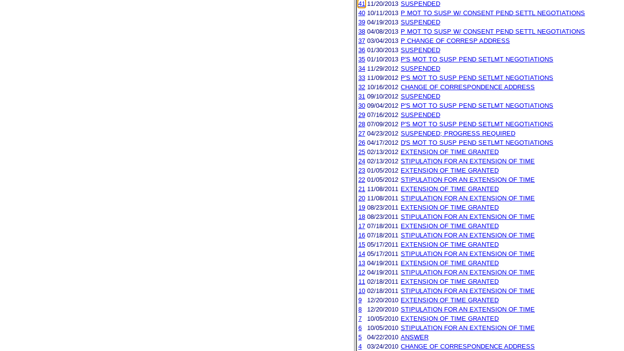

--- FILE ---
content_type: text/html; charset=ISO-8859-1
request_url: https://ttabvue.uspto.gov/ttabvue/v?pno=91194131&pty=OPP&eno=41&mode=frame
body_size: 37979
content:

<!DOCTYPE HTML PUBLIC "-//W3C//DTD HTML 4.01 Transitional//EN" "http://www.w3.org/TR/html4/loose.dtd">
<html lang="en">
<head>
<META http-equiv="Content-Type" content="text/html; charset=UTF-8">
<title>USPTO TTABVUE. Trademark Trial and Appeal Board Inquiry System</title>
<style type="text/css">

        <!--

a.uspto:link {  font-family: Arial, Helvetica, sans-serif ; font-size: 100%; font-weight: bold; color: #003399; text-decoration: none}
a.uspto:visited {  font-family: Arial, Helvetica, sans-serif; font-size: 100%; font-weight: bold; color: #006699; text-decoration: none}
a.uspto:hover {  font-family: Arial, Helvetica, sans-serif; font-size: 100%; font-weight: bold; color: #CC0033; text-decoration: underline}
a.uspto:active {  font-family: Arial, Helvetica, sans-serif; font-size: 100%; font-weight: bold; color: #990033; text-decoration: none}
a.footlinks:link {  font-family: Arial, Helvetica, sans-serif ; font-size: 75%; font-weight: normal; color: #003399; text-decoration: none}
a.footlinks:visited {  font-family: Arial, Helvetica, sans-serif; font-size: 75%; font-weight: normal; color: #006699; text-decoration: none}
a.footlinks:hover {  font-family: Arial, Helvetica, sans-serif; font-size: 75%; font-weight: normal; color: #CC0033; text-decoration: underline}
a.footlinks:active {  font-family: Arial, Helvetica, sans-serif; font-size: 75%; font-weight: normal; color: #990033; text-decoration: none}
a.smalmenu:link {  font-family: Arial, Helvetica, sans-serif ; font-size: 80%; font-weight: bold; color: #003399; text-decoration: none}
a.smalmenu:visited {  font-family: Arial, Helvetica, sans-serif; font-size: 80%; font-weight: bold; color: #006699; text-decoration: none}
a.smalmenu:hover {  font-family: Arial, Helvetica, sans-serif; font-size: 80%; font-weight: bold; color: #CC0033; text-decoration: underline}
a.smalmenu:active {  font-family: Arial, Helvetica, sans-serif; font-size: 80%; font-weight: bold; color: #990033; text-decoration: none}
a.newsheader:link {  font-family: Verdana, Arial, Helvetica, sans-serif; font-size: 80%; font-weight: bold; color: #003399; text-decoration: none}
a.newsheader:visited {  font-family: Verdana, Helvetica, sans-serif; font-size: 80%; font-weight: bold; color: #006699; text-decoration: none}
a.newsheader:hover {  font-family: Verdana, Helvetica, sans-serif; font-size: 80%; font-weight: bold; color: #CC0033; text-decoration: underline}
a.newsheader:active {  font-family: Verdana, Helvetica, sans-serif; font-size: 80%; font-weight: bold; color: #990033; text-decoration: none}
a.text:link {  font-family: Arial, Helvetica, sans-serif; font-size: 80%; font-weight: normal; color: #003399; text-decoration: none}
a.text:visited {  font-family: Arial, Helvetica, sans-serif; font-size: 80%; font-weight: normal; color: #006699; text-decoration: none}
a.text:hover {  font-family: Arial, Helvetica, sans-serif; font-size: 80%; font-weight: normal; color: #CC0033; text-decoration: underline}
a.text:active {  font-family: Arial, Helvetica, sans-serif; font-size: 80%; font-weight: normal; color: #990033; text-decoration: none}
.darkbg {  font-family: Verdana, Helvetica, sans-serif; font-size: 80%; font-weight: bold; color: #FFFFFF; text-decoration: none}
.darkbgsmall {  font-family: Verdana, Helvetica, sans-serif; font-size: 70%; font-weight: bold; color: #FFFFFF; text-decoration: none}
a.darkbg:link {  font-family: Verdana, Helvetica, sans-serif; font-size: 80%; font-weight: bold; color: #FFFFFF; text-decoration: none}
a.darkbg:visited {
        font-family: Verdana, Helvetica, sans-serif;
        font-size: 80%;
        font-weight: bold;
        color: #eeeeee;
        text-decoration: none;
}
a.darkbg:hover {
        font-family: Verdana, Helvetica, sans-serif;
        font-size: 80%;
        font-weight: bold;
        color: #E9DFD3;
        text-decoration: underline;
        background-color: #993300;
}
a.darkbg:active {
        font-family: Verdana, Helvetica, sans-serif;
        font-size: 80%;
        font-weight: bold;
        color: #E9DFD3;
        text-decoration: none;
        background-color: #993300;
}
a.darkbgsmall:link {  font-family: Verdana, Helvetica, sans-serif; font-size: 70%; font-weight: bold; color: #FFFFFF; text-decoration: none}
a.darkbgsmall:visited {
        font-family: Verdana, Helvetica, sans-serif;
        font-size: 70%;
        font-weight: bold;
        color: #eeeeee;
        text-decoration: none;
}
a.darkbgsmall:hover {
        font-family: Verdana, Helvetica, sans-serif;
        font-size: 70%;
        font-weight: bold;
        color: #E9DFD3;
        text-decoration: underline;
        background-color: #993300;
}
a.darkbgsmall:active {
        font-family: Verdana, Helvetica, sans-serif;
        font-size: 70%;
        font-weight: bold;
        color: #E9DFD3;
        text-decoration: none;
        background-color: #993300;
}
a.tinyblu:link {  font-family: Arial, Helvetica, sans-serif; font-size: 75%; font-weight: normal; color: #330066; text-decoration: none}
a.tinyblu:visited {  font-family: Arial, Helvetica, sans-serif; font-size: 75%; font-weight: normal; color: #330066; text-decoration: none}
a.tinyblu:hover {  font-family: Arial, Helvetica, sans-serif; font-size: 75%; font-weight: normal; color: #993333; text-decoration: underline}
a.tinyblu:active {  font-family: Arial, Helvetica, sans-serif; font-size: 75%; font-weight: normal; color: #330066; text-decoration: none}
.tinyblu {  font-family: Arial, Helvetica, sans-serif; font-size: 75%; font-weight: normal; color: #000033; text-decoration: none}
.caption {
        font-family: Verdana, Arial, Helvetica, sans-serif;
        font-size: 100%;
        color: #666666;
        text-decoration: none;
        font-weight: bold
}
.darkbg {
        font-family: Arial, Helvetica, sans-serif;
        font-size: 100%;
        font-weight: bold;
        color: #FFFFFF;
        text-decoration: none;
}
.bigbutton { font-family: Arial, Helvetica, sans-serif;
        font-size: 130%;
        font-weight: bold;
        color: #054169;
        text-decoration: none;
}
.tinytext {
        font-family: Verdana, Helvetica, sans-serif;
        font-size: 75%;
        font-weight: normal;
        color: #336699;
        text-decoration: none;
}
.littlebutton {
        font-family: Arial, Helvetica, sans-serif;
        font-size: 80%;
        color: #53698A;
        text-decoration: none;
        font-weight: bold;
}
.bigbuttonsub {
        font-family: Arial, Helvetica, sans-serif;
        font-size: 50%;
        color: #53698A;
        text-decoration: none;
        font-weight: lighter;
}
.newstext {
        font-family: Verdana, Arial, Helvetica, sans-serif;
        font-size: 70%;
        color: #000000;
        text-decoration: none;
}
.newsdate {
        font-family: Arial, Helvetica, sans-serif;
        font-size: 60%;
        color: #888888;
        text-decoration: none;
}       
.text {
        font-family: Arial, Helvetica, sans-serif;
        font-size: 80%;
        color: #000033;
        text-decoration: none;
        font-weight: lighter;
}
.text2 {
        font-family: Arial, Helvetica, sans-serif;
        font-size: 100%;
        color: #993333;
        text-decoration: none;
        font-weight: lighter;
        }
.vertbar {
        font-family: Verdana, Helvetica, Arial, sans-serif;
        font-size: 100%;
        color: #993333;
        text-decoration: none;
        font-weight: bold;
}
.vertbarsmall {
        font-family: Verdana, Arial, Helvetica, sans-serif;
        font-size: 80%;
        font-weight: bold;
        text-decoration: none;
        color: #993333;
}
.sectionhead {
        font-family: Verdana, Arial, Helvetica, sans-serif;
        font-size: 70%;
        font-weight: bold;
        color: #598AAA;
        }
a.sectionhead:link {
        font-family: Verdana, Arial, Helvetica, sans-serif;
        font-size: 70%;
        font-weight: bold;
        color: #598AAA;
        text-decoration: none
}
a.sectionhead:visited {
        font-family: Verdana, Arial, Helvetica, sans-serif;
        font-size: 70%;
        font-weight: bold;
        color: #598AAA;
        text-decoration: none
}
a.sectionhead:active {
        font-family: Verdana, Arial, Helvetica, sans-serif;
        font-size: 70%;
        font-weight: bold;
        color: #598AAA;
        text-decoration: none
}
a.sectionhead:hover {
        font-family: Verdana, Arial, Helvetica, sans-serif;
        font-size: 70%;
        font-weight: bold;
        color: #9BB9CC;
        text-decoration: underline
}

body {
        font-family: Arial, Helvetica, sans-serif;
        font-weight: normal;
        /*font-size: 70%;*/
}

h1.uspto {
        font-family: Arial, Helvetica, sans-serif;
        font-size: 120%;
        font-weight: bold
}

h2.uspto {
        font-family: Arial, Helvetica, sans-serif;
        font-size: 110%;
        font-weight: bold
}

h3.uspto {
        font-family: Arial, Helvetica, sans-serif;
        font-size: 100%;
        font-weight: bold
}

h4.uspto {
        font-family: Arial, Helvetica, sans-serif;
        font-size: 90%;
        font-weight: bold
}

.legal {
        font-family: "Times New Roman",serif;
        font-weight: normal;
        font-style: italic;
}

th.uspto {
        font-family: Arial, Helvetica, sans-serif;
        font-size: 80%;
        font-weight: bold
}

td.uspto {
        font-family: Arial, Helvetica, sans-serif;
        font-size: 80%;
        font-weight: normal
}       
        
.contentbody{
        font-family: Arial, Helvetica, sans-serif;
        font-size:100%;
        font-weight: normal
}
.smalltext {
        font-family: Arial, Helvetica, sans-serif;
        font-size: 80%;
}
        -->
          </style>
<meta content="text/css" http-equiv="Content-Style-Type">
        <style type="text/css">
        <!--
.t1      { font-family:Verdana, Arial, Helvetica,sans-serif; font-size:18px; font-weight:bold;   font-style:normal; color:#000080; background:#FFFFFF; text-align: center;}
.t11     { font-family:Verdana, Arial, Helvetica,sans-serif; font-size:14px;  font-weight:bold;   font-style:normal; color:#000080; background:#FFFFFF;}
.rnOrig  { font-family:Verdana, Arial, Helvetica,sans-serif; font-size:14px; font-weight:bold;   font-style:italic; color:#FF0000; text-decoration: underline; }
.rn      { font-family:Verdana, Arial, Helvetica,sans-serif; font-size:14px; font-weight:bold; font-style:italic; color:#FF0000; background:#FFFFFF; text-decoration: underline; }
.t2      { font-family:Verdana, Arial, Helvetica,sans-serif; font-size:13px;  font-weight:bold;   font-style:normal; color:#000080; background:#FFFFFF;}
.t2b     { font-family:Verdana, Arial, Helvetica,sans-serif; font-size:13px;  font-weight:bold;   font-style:normal; color:#000080; background:#CCFFFF; }
.red     { color:#FF0000; }
.t3      { font-family:Verdana, Arial, Helvetica,sans-serif; font-size:13px;  font-weight:bold;   font-style:normal; color:#000080; background:#FFFFFF; }
.t3.nowrap { white-space:nowrap; }
.t3nblack     { font-family:Verdana, Arial, Helvetica,sans-serif; font-size:13px; font-style:normal; color:#000000; background:#FFFFFF;}
.t4      { font-family:"MS Sans Serif",Helvetica,sans-serif;font-size:10px;   font-weight:normal; font-style:normal; color:#000080; background:#FFFFFF;}
.t5      { font-family:"Small Fonts",Helvetica,sans-serif;font-size:9px;   font-weight:normal; font-style:normal; color:#000080; background:#FFFFFF;}
.p1      { font-family: Verdana, Arial, Helvetica,sans-serif; font-size:13px; font-weight:normal; font-style:normal; color:#000080; background:#FFFFFF;}
td       { vertical-align: top; }
td.vmiddle {vertical-align: middle; }
.hidden { display:none;}

   body
   {
     background-color:#ffffff;
   }
  /* normal text */
  .plaintext
  {

  }

  /* page title */
  .title
  {
    font-family: "Times New Roman", Times, serif;
    font-size:18px;
    font-weight:bold;
    text-align: center;
    margin: 12px 12px 12px 12px;
    color:#000080;
  }

  /* page title */
  .title2
  {
    font-family: "Times New Roman", Times, serif;
    font-size:16px;
    font-weight:bold;
    text-align: center;
    margin: 12px 12px 12px 12px;
    color:#000080;
  }

  /* page subtitle with error text */
  .errorhdr
  {
    font-family: "Times New Roman", Times, serif;
    font-size:18px;
    font-weight:bold;
    color:#800000;
  }

  /* form number on top ofg the screen */
  .ombformnumber
  {
    font-family:"Small Fonts",Helvetica,sans-serif;
    font-size:9px;
    color:#999999;
  }
  /* topmost part of a page - system name */
  .titletopnote
  {
    font-family:"MS Sans Serif", Helvetica,sans-serif;
    font-size:9px;
    text-align: right;
    color:#000080;
  }

  /* text in navigation bar */
  .navbar
  {
    font-family:"MS Sans Serif", Helvetica,sans-serif;
    font-size:10px;
    color:#000080;
  }

  /* what to do on a page */
  .guideline
  {
    font-family:"MS Sans Serif", Helvetica,sans-serif;
    font-size:14px;
    font-weight:bold;
    color:#000000;
  }

  /* details describing guideline */
  .guideline2
  {
    font-family:"MS Sans Serif", Helvetica,sans-serif;
    font-size:14px;
    font-weight:normal;
    color:#000000;
  }

  /* details describing guideline */
  .guideline2b
  {
    font-family:"MS Sans Serif", Helvetica,sans-serif;
    font-size:14px;
    font-weight:bold;
    color:#000000;
  }

  /* details emphasizing guideline */
  .guideline3
  {
    font-family:"MS Sans Serif", Helvetica,sans-serif;
    font-size:14px;
    font-weight:normal;
    color:#800000;
  }

  /* name of a field */
  .formtext1
  {
    font-family:"MS Sans Serif", Helvetica,sans-serif;
    background:#F8F8F8;
    /*padding: 1px 8px 1px 8px ;*/
    font-size:12px;
    font-weight:bold;
  }

  /* value of a field */
  .formtext2
  {
    font-family:"MS Sans Serif", Helvetica,sans-serif;
    background:#F8F8F8;
    /*padding: 1px 4px 1px 4px ;*/
    font-size:12px;
  }

   /* red star on required field */
  .redstar
  {
    color:red;
    font-weight:bold;
  }
  /* hint in a form field */
  .formhint
  {
    font-family:"MS Sans Serif", Helvetica,sans-serif;
    font-size:70%;
    font-weight:normal;
    font-style:normal;
    color:#000080;
    background:#F8F8F8;
  }

  .formhintnobg
  {
    font-family:"MS Sans Serif", Helvetica,sans-serif;
    font-size:11px;
    font-weight:normal;
    font-style:normal;
    color:#000080;
  }

  /* Initial question */
  .iq1
  {
    font-family:"MS Sans Serif", Helvetica,sans-serif;
    font-size:12px;
    font-weight:bold;
    font-style:normal;
    margin: 12px 12px 12px 12px;
    padding: 4px 4px 4px 4px;
    background:#EEEEEE;
    /*WWbackground:#99CCCC;*/
  }

  /* possible choices for an answer */
  .c1
  {
    font-family:"MS Sans Serif", Helvetica,sans-serif;
    font-size:12px;
    font-weight:normal;
    font-style:normal;
    margin: 12px 12px 12px 24px;
    background:#FFFFFF;
  }

  /* three of below are used for framed notes */
  .note
  {
    font-family:"MS Sans Serif", Helvetica,sans-serif;
    font-size:11px;
    font-weight:normal;
    font-style:normal;
    margin: 12px 3px 12px 3px;
    padding: 4px 4px 4px 12px;
    border-style: solid;
    border-width: 1px;
    border-color: #000080;
    color:#000080;
    background:#EEEEEE;
    /* padding: 1px 4px 1px 4px ;*/
  }

  .notehdr
  {
    font-family:"MS Sans Serif", Helvetica,sans-serif;
    font-size:11px;
    font-weight:normal;
    color:#000080;
    background:#EEEEEE;
  }

  .notebody
  {
    font-family:"MS Sans Serif", Helvetica,sans-serif;
    font-size:11px;
    font-weight:normal;
    padding: 4px 4px 4px 4px ;
    color:#000080;
    background:#EEEEEE;
  }

  /* outermost table */
  .outermost
  {
    border-color: #333333;
    background:#CCCCCC;
  }

  .outermostx
  {
    border-width: 1px;
    /*border-color: #555555;*/
    border-color: #333333;
    background:#CCCCCC;
    margin: 12px 0px 12px 0px;
  }

  /* frame to show request text */
  .reqframe
  {
    border-width: 2px;
    border-color: #555555;
    background:#EEEEEE;
    margin: 12px 0px 12px 0px;
  }

  /*
  .button
  {
    font-family:Verdana, Arial, Helvetica,sans-serif;
    font-size:8pt;
  }
  */
-->
        </style>
<script type="text/javascript">
  <!--
var NS4 = (document.layers);
//var IE4 = (document.all);

function eventOnLoad()
{
  if (NS4)
    document.captureEvents(Event.KEYPRESS);
  document.onkeypress = autoFocusOnFirstTextInput;
}

function autoFocusOnFirstTextInput(e)
{
  var whichASC = (NS4) ? e.which : event.keyCode;
  whichTarget = (NS4) ? e.target.name : event.srcElement.name;
  //whichValue = (NS4) ? e.target.value : event.srcElement.value;
  //whichType = (NS4) ? e.target.type : event.srcElement.type;
  if(whichASC<48 || whichASC >57)
    return;

  var firstForm=document.forms[0];
  if(firstForm==null)
    return;
  var el=firstForm.elements;
  var i;
  for(i=0;i<el.length;i++)
  {
    if(el[i].type=="text")
    {
      if(NS4 && whichTarget!=el[i].name && el[i].value.length==0)
        el[i].value=String.fromCharCode(whichASC);
      el[i].focus();
      return;
    }
  }
}

function showHelp(name)
{
  var helpWindow=window.open("help.html#"+name, "helpwindow",
   "width=500, height=300,status=no,resizable=yes,toolbar=yes,menubar=no,scrollbars=yes");
  helpWindow.focus();
  return false;
}
// -->
</script>
<noscript></noscript>
</head>
<body bgcolor="#FFFFFF" marginheight="0" marginwidth="0" topmargin="0" leftmargin="0">
<form target="_top" method="get" action="v">
<table cellspacing="0" cellpadding="0" border="0" width="100%">
<tr>
<td align="left"><a target="_top" href="v"><img alt="TTABVUE Home" src="images/ttabvue-small.gif" border="0"></a></td><td align="right"><span class="t3"><label for="qs">Search: </label></span><input value="" id="qs" name="qs" size="30" maxlength="100" type="text"></td>
</tr>
</table>
</form>
<h2 class="t1">Opposition</h2>
<table summary="layout" border="0" width="100%">
<tbody>
<tr>
<th align="right" class="t3">Number:</th><td class="p1">91194131</td><th align="right" class="t3">Filing Date:</th><td class="p1">03/15/2010</td>
</tr>
<tr>
<th align="right" class="t3">Status:</th><td class="p1">Terminated</td><th align="right" class="t3">Status Date:</th><td class="p1">12/17/2014</td>
</tr>
<tr>
<th align="right" class="t3">General Contact Number:</th><td class="p1">571-272-8500</td>
</tr>
<tr>
<th align="right" class="t3">Interlocutory Attorney:</th><td colspan="3" class="p1"><a href="https://portal.uspto.gov/EmployeeSearch/uspto_EmployeeSearch_Result.action?employeeForm.name=COGGINS" target="_blank">ROBERT COGGINS</a></td>
</tr>
<tr>
<th align="right" class="t3">Paralegal Name:</th><td colspan="3" class="p1"><a href="https://portal.uspto.gov/EmployeeSearch/uspto_EmployeeSearch_Result.action?employeeForm.name=VON" target="_blank">VICTORIA VISTAUXX VON</a></td>
</tr>
<tr>
<th align="right" class="t3">Defendant Serial/Reg. No. also in terminated case(s):</th><td colspan="3" class="p1"><a href="v?pno=91193393" target="_blank">91193393</a>; <a href="v?pno=91193395" target="_blank">91193395</a>; <a href="v?pno=91193463" target="_blank">91193463</a>; <a href="v?pno=91193470" target="_blank">91193470</a></td>
</tr>
</tbody>
</table>
<table summary="layout" border="0" width="100%">
<tbody>
<tr>
<td class="t2b" align="left" colspan="10">Defendant</td>
</tr>
<tr>
<th class="t3" width="25%" align="right">Name:</th><td class="p1" colspan="5"><a href="v?pnam=Hudson%20Clothing,%20LLC%20%20" target="_top">Hudson Clothing, LLC  </a></td>
</tr>
<tr>
<th class="t3" valign="top" align="right">Correspondence:</th><td class="p1" colspan="3"><a href="v?corr=JOHN%20J%20DABNEY" target="_top">JOHN J DABNEY</a><br>MCDERMOTT WILL &amp; EMERY LLP<br>500 N CAPITOL ST NW <br>WASHINGTON, DC 20001<br>UNITED STATES<br>dciplit@mwe.com, jdabney@mwe.com, OCIPDocketing@mwe.com, mhallerman@mwe.com<br> Phone: 202-756-8343</td>
</tr>
<tr>
<td>&nbsp;</td>
</tr>
<tr>
<th style="background:#eefdff;text-align:left;" colspan="10" class="t3"><span style="margin-left:45px;">Applications/registrations</span></th>
</tr>
<tr>
<td>&nbsp;</td>
</tr>
<tr>
<th class="t3" align="right">Serial #:</th><td class="p1 vmiddle"><a target="_blank" href="https://tsdr.uspto.gov/#caseNumber=77732069&amp;caseType=SERIAL_NO&amp;searchType=statusSearch">77732069</a></td><td class="p1 vmiddle"><a target="_blank" href="https://tsdr.uspto.gov/#caseNumber=77732069&amp;caseType=SERIAL_NO&amp;searchType=documentSearch">Application File</a></td><td class="p1 vmiddle"><a href="https://assignmentcenter.uspto.gov/search/trademark?serialNumber=77732069" target="_blank">Assignment</a></td><th class="t3" align="right"> </th><td class="p1"> </td>
</tr>
<tr>
<th class="t3" align="right">Application Status: </th><td colspan="3" class="p1">ABANDONED - AFTER INTER-PARTES DECISION</td>
</tr>
<tr>
<td>&nbsp;</td>
</tr>
<tr>
<td width="25%" style="background:#b7e5e5;" align="left" colspan="10"></td>
</tr>
<tr>
<th class="t3" align="right">Serial #:</th><td class="p1 vmiddle"><a target="_blank" href="https://tsdr.uspto.gov/#caseNumber=77732083&amp;caseType=SERIAL_NO&amp;searchType=statusSearch">77732083</a></td><td class="p1 vmiddle"><a target="_blank" href="https://tsdr.uspto.gov/#caseNumber=77732083&amp;caseType=SERIAL_NO&amp;searchType=documentSearch">Application File</a></td><td class="p1 vmiddle"><a href="https://assignmentcenter.uspto.gov/search/trademark?serialNumber=77732083" target="_blank">Assignment</a></td><th class="t3" align="right"> </th><td class="p1"> </td>
</tr>
<tr>
<th class="t3" align="right">Application Status: </th><td colspan="3" class="p1">ABANDONED - AFTER INTER-PARTES DECISION</td>
</tr>
</tbody>
</table>
<table summary="layout" border="0" width="100%">
<tbody>
<tr>
<td class="t2b" align="left" colspan="10">Plaintiff</td>
</tr>
<tr>
<th class="t3" width="25%" align="right">Name:</th><td class="p1" colspan="5"><a href="v?pnam=Wrangler%20Apparel%20Corp.%20%20" target="_top">Wrangler Apparel Corp.  </a></td>
</tr>
<tr>
<th class="t3" valign="top" align="right">Correspondence:</th><td class="p1" colspan="3"><a href="v?corr=PAUL%20J%20KENNEDY" target="_top">PAUL J KENNEDY</a><br>PEPPER HAMILTON LLP<br>3000 TWO LOGAN SQ, EIGHTEENTH AND ARCH ST <br>PHILADELPHIA, PA 19103-2799<br>UNITED STATES<br>kennedypp@pepperlaw.com, catalant@pepperlaw.com<br> Phone: 215-981-4194</td>
</tr>
<tr>
<td>&nbsp;</td>
</tr>
<tr>
<th style="background:#eefdff;text-align:left;" colspan="10" class="t3"><span style="margin-left:45px;">Pleaded applications and registrations</span></th>
</tr>
<tr>
<td>&nbsp;</td>
</tr>
<tr>
<th class="t3" align="right">Serial #:</th><td class="p1 vmiddle"><a target="_blank" href="https://tsdr.uspto.gov/#caseNumber=75299555&amp;caseType=SERIAL_NO&amp;searchType=statusSearch">75299555</a></td><td class="p1 vmiddle"><a target="_blank" href="https://tsdr.uspto.gov/#caseNumber=75299555&amp;caseType=SERIAL_NO&amp;searchType=documentSearch">Application File</a></td><td class="p1 vmiddle"><a href="https://assignmentcenter.uspto.gov/search/trademark?serialNumber=75299555" target="_blank">Assignment</a></td><th style="width:120px" class="t3 nowrap" align="right">Registration #:</th><td class="p1 vmiddle"><a target="_blank" href="https://tsdr.uspto.gov/#caseNumber=2361033&amp;caseType=US_REGISTRATION_NO&amp;searchType=statusSearch">2361033</a></td>
</tr>
<tr>
<th class="t3" align="right">Application Status: </th><td colspan="3" class="p1">REGISTERED AND RENEWED</td>
</tr>
</tbody>
</table>
<table border="0" width="100%">
<thead>
<tr>
<th align="left" class="t2b" colspan="5">Prosecution History</th>
</tr>
<tr>
<th align="left" class="t3">#</th><th align="left" class="t3">Date</th><th align="left" class="t3">History Text</th><th align="left" class="t3">Due Date
                       </th>
</tr>
</thead>
<tbody>
<tr>
<td class="p1">48</td><td class="p1">12/17/2014</td><td class="p1">TERMINATED</td><td class="p1"></td>
</tr>
<tr>
<td class="p1"><a id="eno_47" target="_top" href="v?pno=91194131&amp;pty=OPP&amp;eno=47">47</a></td><td class="p1">12/17/2014</td><td class="p1"><a id="eno_47" target="_top" href="v?pno=91194131&amp;pty=OPP&amp;eno=47">BD DECISION: DISMISSED W/O PREJ</a></td><td class="p1"></td>
</tr>
<tr>
<td class="p1"><a id="eno_46" target="_top" href="v?pno=91194131&amp;pty=OPP&amp;eno=46">46</a></td><td class="p1">10/31/2014</td><td class="p1"><a id="eno_46" target="_top" href="v?pno=91194131&amp;pty=OPP&amp;eno=46">W/DRAW OF OPPOSITION</a></td><td class="p1"></td>
</tr>
<tr>
<td class="p1"><a id="eno_45" target="_top" href="v?pno=91194131&amp;pty=OPP&amp;eno=45">45</a></td><td class="p1">09/12/2014</td><td class="p1"><a id="eno_45" target="_top" href="v?pno=91194131&amp;pty=OPP&amp;eno=45">SUSPENDED</a></td><td class="p1"></td>
</tr>
<tr>
<td class="p1"><a id="eno_44" target="_top" href="v?pno=91194131&amp;pty=OPP&amp;eno=44">44</a></td><td class="p1">08/25/2014</td><td class="p1"><a id="eno_44" target="_top" href="v?pno=91194131&amp;pty=OPP&amp;eno=44">P MOT TO SUSP W/ CONSENT PEND SETTL NEGOTIATIONS</a></td><td class="p1"></td>
</tr>
<tr>
<td class="p1"><a id="eno_43" target="_top" href="v?pno=91194131&amp;pty=OPP&amp;eno=43">43</a></td><td class="p1">05/07/2014</td><td class="p1"><a id="eno_43" target="_top" href="v?pno=91194131&amp;pty=OPP&amp;eno=43">SUSPENDED</a></td><td class="p1"></td>
</tr>
<tr>
<td class="p1"><a id="eno_42" target="_top" href="v?pno=91194131&amp;pty=OPP&amp;eno=42">42</a></td><td class="p1">04/08/2014</td><td class="p1"><a id="eno_42" target="_top" href="v?pno=91194131&amp;pty=OPP&amp;eno=42">P MOT TO SUSP W/ CONSENT PEND SETTL NEGOTIATIONS</a></td><td class="p1"></td>
</tr>
<tr>
<td class="p1"><a id="eno_41" target="_top" href="v?pno=91194131&amp;pty=OPP&amp;eno=41">41</a></td><td class="p1">11/20/2013</td><td class="p1"><a id="eno_41" target="_top" href="v?pno=91194131&amp;pty=OPP&amp;eno=41">SUSPENDED</a></td><td class="p1"></td>
</tr>
<tr>
<td class="p1"><a id="eno_40" target="_top" href="v?pno=91194131&amp;pty=OPP&amp;eno=40">40</a></td><td class="p1">10/11/2013</td><td class="p1"><a id="eno_40" target="_top" href="v?pno=91194131&amp;pty=OPP&amp;eno=40">P MOT TO SUSP W/ CONSENT PEND SETTL NEGOTIATIONS</a></td><td class="p1"></td>
</tr>
<tr>
<td class="p1"><a id="eno_39" target="_top" href="v?pno=91194131&amp;pty=OPP&amp;eno=39">39</a></td><td class="p1">04/19/2013</td><td class="p1"><a id="eno_39" target="_top" href="v?pno=91194131&amp;pty=OPP&amp;eno=39">SUSPENDED</a></td><td class="p1"></td>
</tr>
<tr>
<td class="p1"><a id="eno_38" target="_top" href="v?pno=91194131&amp;pty=OPP&amp;eno=38">38</a></td><td class="p1">04/08/2013</td><td class="p1"><a id="eno_38" target="_top" href="v?pno=91194131&amp;pty=OPP&amp;eno=38">P MOT TO SUSP W/ CONSENT PEND SETTL NEGOTIATIONS</a></td><td class="p1"></td>
</tr>
<tr>
<td class="p1"><a id="eno_37" target="_top" href="v?pno=91194131&amp;pty=OPP&amp;eno=37">37</a></td><td class="p1">03/04/2013</td><td class="p1"><a id="eno_37" target="_top" href="v?pno=91194131&amp;pty=OPP&amp;eno=37">P CHANGE OF CORRESP ADDRESS</a></td><td class="p1"></td>
</tr>
<tr>
<td class="p1"><a id="eno_36" target="_top" href="v?pno=91194131&amp;pty=OPP&amp;eno=36">36</a></td><td class="p1">01/30/2013</td><td class="p1"><a id="eno_36" target="_top" href="v?pno=91194131&amp;pty=OPP&amp;eno=36">SUSPENDED</a></td><td class="p1"></td>
</tr>
<tr>
<td class="p1"><a id="eno_35" target="_top" href="v?pno=91194131&amp;pty=OPP&amp;eno=35">35</a></td><td class="p1">01/10/2013</td><td class="p1"><a id="eno_35" target="_top" href="v?pno=91194131&amp;pty=OPP&amp;eno=35">P'S MOT TO SUSP PEND SETLMT NEGOTIATIONS</a></td><td class="p1"></td>
</tr>
<tr>
<td class="p1"><a id="eno_34" target="_top" href="v?pno=91194131&amp;pty=OPP&amp;eno=34">34</a></td><td class="p1">11/29/2012</td><td class="p1"><a id="eno_34" target="_top" href="v?pno=91194131&amp;pty=OPP&amp;eno=34">SUSPENDED</a></td><td class="p1"></td>
</tr>
<tr>
<td class="p1"><a id="eno_33" target="_top" href="v?pno=91194131&amp;pty=OPP&amp;eno=33">33</a></td><td class="p1">11/09/2012</td><td class="p1"><a id="eno_33" target="_top" href="v?pno=91194131&amp;pty=OPP&amp;eno=33">P'S MOT TO SUSP PEND SETLMT NEGOTIATIONS</a></td><td class="p1"></td>
</tr>
<tr>
<td class="p1"><a id="eno_32" target="_top" href="v?pno=91194131&amp;pty=OPP&amp;eno=32">32</a></td><td class="p1">10/16/2012</td><td class="p1"><a id="eno_32" target="_top" href="v?pno=91194131&amp;pty=OPP&amp;eno=32">CHANGE OF CORRESPONDENCE ADDRESS</a></td><td class="p1"></td>
</tr>
<tr>
<td class="p1"><a id="eno_31" target="_top" href="v?pno=91194131&amp;pty=OPP&amp;eno=31">31</a></td><td class="p1">09/10/2012</td><td class="p1"><a id="eno_31" target="_top" href="v?pno=91194131&amp;pty=OPP&amp;eno=31">SUSPENDED</a></td><td class="p1"></td>
</tr>
<tr>
<td class="p1"><a id="eno_30" target="_top" href="v?pno=91194131&amp;pty=OPP&amp;eno=30">30</a></td><td class="p1">09/04/2012</td><td class="p1"><a id="eno_30" target="_top" href="v?pno=91194131&amp;pty=OPP&amp;eno=30">P'S MOT TO SUSP PEND SETLMT NEGOTIATIONS</a></td><td class="p1"></td>
</tr>
<tr>
<td class="p1"><a id="eno_29" target="_top" href="v?pno=91194131&amp;pty=OPP&amp;eno=29">29</a></td><td class="p1">07/16/2012</td><td class="p1"><a id="eno_29" target="_top" href="v?pno=91194131&amp;pty=OPP&amp;eno=29">SUSPENDED</a></td><td class="p1"></td>
</tr>
<tr>
<td class="p1"><a id="eno_28" target="_top" href="v?pno=91194131&amp;pty=OPP&amp;eno=28">28</a></td><td class="p1">07/09/2012</td><td class="p1"><a id="eno_28" target="_top" href="v?pno=91194131&amp;pty=OPP&amp;eno=28">P'S MOT TO SUSP PEND SETLMT NEGOTIATIONS</a></td><td class="p1"></td>
</tr>
<tr>
<td class="p1"><a id="eno_27" target="_top" href="v?pno=91194131&amp;pty=OPP&amp;eno=27">27</a></td><td class="p1">04/23/2012</td><td class="p1"><a id="eno_27" target="_top" href="v?pno=91194131&amp;pty=OPP&amp;eno=27">SUSPENDED; PROGRESS REQUIRED</a></td><td class="p1"></td>
</tr>
<tr>
<td class="p1"><a id="eno_26" target="_top" href="v?pno=91194131&amp;pty=OPP&amp;eno=26">26</a></td><td class="p1">04/17/2012</td><td class="p1"><a id="eno_26" target="_top" href="v?pno=91194131&amp;pty=OPP&amp;eno=26">D'S MOT TO SUSP PEND SETLMT NEGOTIATIONS</a></td><td class="p1"></td>
</tr>
<tr>
<td class="p1"><a id="eno_25" target="_top" href="v?pno=91194131&amp;pty=OPP&amp;eno=25">25</a></td><td class="p1">02/13/2012</td><td class="p1"><a id="eno_25" target="_top" href="v?pno=91194131&amp;pty=OPP&amp;eno=25">EXTENSION OF TIME GRANTED</a></td><td class="p1"></td>
</tr>
<tr>
<td class="p1"><a id="eno_24" target="_top" href="v?pno=91194131&amp;pty=OPP&amp;eno=24">24</a></td><td class="p1">02/13/2012</td><td class="p1"><a id="eno_24" target="_top" href="v?pno=91194131&amp;pty=OPP&amp;eno=24">STIPULATION FOR AN EXTENSION OF TIME</a></td><td class="p1"></td>
</tr>
<tr>
<td class="p1"><a id="eno_23" target="_top" href="v?pno=91194131&amp;pty=OPP&amp;eno=23">23</a></td><td class="p1">01/05/2012</td><td class="p1"><a id="eno_23" target="_top" href="v?pno=91194131&amp;pty=OPP&amp;eno=23">EXTENSION OF TIME GRANTED</a></td><td class="p1"></td>
</tr>
<tr>
<td class="p1"><a id="eno_22" target="_top" href="v?pno=91194131&amp;pty=OPP&amp;eno=22">22</a></td><td class="p1">01/05/2012</td><td class="p1"><a id="eno_22" target="_top" href="v?pno=91194131&amp;pty=OPP&amp;eno=22">STIPULATION FOR AN EXTENSION OF TIME</a></td><td class="p1"></td>
</tr>
<tr>
<td class="p1"><a id="eno_21" target="_top" href="v?pno=91194131&amp;pty=OPP&amp;eno=21">21</a></td><td class="p1">11/08/2011</td><td class="p1"><a id="eno_21" target="_top" href="v?pno=91194131&amp;pty=OPP&amp;eno=21">EXTENSION OF TIME GRANTED</a></td><td class="p1"></td>
</tr>
<tr>
<td class="p1"><a id="eno_20" target="_top" href="v?pno=91194131&amp;pty=OPP&amp;eno=20">20</a></td><td class="p1">11/08/2011</td><td class="p1"><a id="eno_20" target="_top" href="v?pno=91194131&amp;pty=OPP&amp;eno=20">STIPULATION FOR AN EXTENSION OF TIME</a></td><td class="p1"></td>
</tr>
<tr>
<td class="p1"><a id="eno_19" target="_top" href="v?pno=91194131&amp;pty=OPP&amp;eno=19">19</a></td><td class="p1">08/23/2011</td><td class="p1"><a id="eno_19" target="_top" href="v?pno=91194131&amp;pty=OPP&amp;eno=19">EXTENSION OF TIME GRANTED</a></td><td class="p1"></td>
</tr>
<tr>
<td class="p1"><a id="eno_18" target="_top" href="v?pno=91194131&amp;pty=OPP&amp;eno=18">18</a></td><td class="p1">08/23/2011</td><td class="p1"><a id="eno_18" target="_top" href="v?pno=91194131&amp;pty=OPP&amp;eno=18">STIPULATION FOR AN EXTENSION OF TIME</a></td><td class="p1"></td>
</tr>
<tr>
<td class="p1"><a id="eno_17" target="_top" href="v?pno=91194131&amp;pty=OPP&amp;eno=17">17</a></td><td class="p1">07/18/2011</td><td class="p1"><a id="eno_17" target="_top" href="v?pno=91194131&amp;pty=OPP&amp;eno=17">EXTENSION OF TIME GRANTED</a></td><td class="p1"></td>
</tr>
<tr>
<td class="p1"><a id="eno_16" target="_top" href="v?pno=91194131&amp;pty=OPP&amp;eno=16">16</a></td><td class="p1">07/18/2011</td><td class="p1"><a id="eno_16" target="_top" href="v?pno=91194131&amp;pty=OPP&amp;eno=16">STIPULATION FOR AN EXTENSION OF TIME</a></td><td class="p1"></td>
</tr>
<tr>
<td class="p1"><a id="eno_15" target="_top" href="v?pno=91194131&amp;pty=OPP&amp;eno=15">15</a></td><td class="p1">05/17/2011</td><td class="p1"><a id="eno_15" target="_top" href="v?pno=91194131&amp;pty=OPP&amp;eno=15">EXTENSION OF TIME GRANTED</a></td><td class="p1"></td>
</tr>
<tr>
<td class="p1"><a id="eno_14" target="_top" href="v?pno=91194131&amp;pty=OPP&amp;eno=14">14</a></td><td class="p1">05/17/2011</td><td class="p1"><a id="eno_14" target="_top" href="v?pno=91194131&amp;pty=OPP&amp;eno=14">STIPULATION FOR AN EXTENSION OF TIME</a></td><td class="p1"></td>
</tr>
<tr>
<td class="p1"><a id="eno_13" target="_top" href="v?pno=91194131&amp;pty=OPP&amp;eno=13">13</a></td><td class="p1">04/19/2011</td><td class="p1"><a id="eno_13" target="_top" href="v?pno=91194131&amp;pty=OPP&amp;eno=13">EXTENSION OF TIME GRANTED</a></td><td class="p1"></td>
</tr>
<tr>
<td class="p1"><a id="eno_12" target="_top" href="v?pno=91194131&amp;pty=OPP&amp;eno=12">12</a></td><td class="p1">04/19/2011</td><td class="p1"><a id="eno_12" target="_top" href="v?pno=91194131&amp;pty=OPP&amp;eno=12">STIPULATION FOR AN EXTENSION OF TIME</a></td><td class="p1"></td>
</tr>
<tr>
<td class="p1"><a id="eno_11" target="_top" href="v?pno=91194131&amp;pty=OPP&amp;eno=11">11</a></td><td class="p1">02/18/2011</td><td class="p1"><a id="eno_11" target="_top" href="v?pno=91194131&amp;pty=OPP&amp;eno=11">EXTENSION OF TIME GRANTED</a></td><td class="p1"></td>
</tr>
<tr>
<td class="p1"><a id="eno_10" target="_top" href="v?pno=91194131&amp;pty=OPP&amp;eno=10">10</a></td><td class="p1">02/18/2011</td><td class="p1"><a id="eno_10" target="_top" href="v?pno=91194131&amp;pty=OPP&amp;eno=10">STIPULATION FOR AN EXTENSION OF TIME</a></td><td class="p1"></td>
</tr>
<tr>
<td class="p1"><a id="eno_9" target="_top" href="v?pno=91194131&amp;pty=OPP&amp;eno=9">9</a></td><td class="p1">12/20/2010</td><td class="p1"><a id="eno_9" target="_top" href="v?pno=91194131&amp;pty=OPP&amp;eno=9">EXTENSION OF TIME GRANTED</a></td><td class="p1"></td>
</tr>
<tr>
<td class="p1"><a id="eno_8" target="_top" href="v?pno=91194131&amp;pty=OPP&amp;eno=8">8</a></td><td class="p1">12/20/2010</td><td class="p1"><a id="eno_8" target="_top" href="v?pno=91194131&amp;pty=OPP&amp;eno=8">STIPULATION FOR AN EXTENSION OF TIME</a></td><td class="p1"></td>
</tr>
<tr>
<td class="p1"><a id="eno_7" target="_top" href="v?pno=91194131&amp;pty=OPP&amp;eno=7">7</a></td><td class="p1">10/05/2010</td><td class="p1"><a id="eno_7" target="_top" href="v?pno=91194131&amp;pty=OPP&amp;eno=7">EXTENSION OF TIME GRANTED</a></td><td class="p1"></td>
</tr>
<tr>
<td class="p1"><a id="eno_6" target="_top" href="v?pno=91194131&amp;pty=OPP&amp;eno=6">6</a></td><td class="p1">10/05/2010</td><td class="p1"><a id="eno_6" target="_top" href="v?pno=91194131&amp;pty=OPP&amp;eno=6">STIPULATION FOR AN EXTENSION OF TIME</a></td><td class="p1"></td>
</tr>
<tr>
<td class="p1"><a id="eno_5" target="_top" href="v?pno=91194131&amp;pty=OPP&amp;eno=5">5</a></td><td class="p1">04/22/2010</td><td class="p1"><a id="eno_5" target="_top" href="v?pno=91194131&amp;pty=OPP&amp;eno=5">ANSWER</a></td><td class="p1"></td>
</tr>
<tr>
<td class="p1"><a id="eno_4" target="_top" href="v?pno=91194131&amp;pty=OPP&amp;eno=4">4</a></td><td class="p1">03/24/2010</td><td class="p1"><a id="eno_4" target="_top" href="v?pno=91194131&amp;pty=OPP&amp;eno=4">CHANGE OF CORRESPONDENCE ADDRESS</a></td><td class="p1"></td>
</tr>
<tr>
<td class="p1">3</td><td class="p1">03/15/2010</td><td class="p1">PENDING, INSTITUTED</td><td class="p1"></td>
</tr>
<tr>
<td class="p1"><a id="eno_2" target="_top" href="v?pno=91194131&amp;pty=OPP&amp;eno=2">2</a></td><td class="p1">03/15/2010</td><td class="p1"><a id="eno_2" target="_top" href="v?pno=91194131&amp;pty=OPP&amp;eno=2">NOTICE AND TRIAL DATES SENT;  ANSWER DUE:</a></td><td class="p1">04/24/2010</td>
</tr>
<tr>
<td class="p1"><a id="eno_1" target="_top" href="v?pno=91194131&amp;pty=OPP&amp;eno=1">1</a></td><td class="p1">03/15/2010</td><td class="p1"><a id="eno_1" target="_top" href="v?pno=91194131&amp;pty=OPP&amp;eno=1">FILED AND FEE</a></td><td class="p1"></td>
</tr>
</tbody>
</table>
<form target="_top" method="get" action="v" style="margin-top:6px; margin-bottom:6px;">
<table summary="layout" width="100%" border="0">
<tbody>
<tr>
<td style="vertical-align:baseline; text-align:left;" class="t4">Results as of 01/26/2026 02:22 PM</td><td style="vertical-align:baseline; text-align:right;" width="10%" class="t3"><label for="qs">Search: </label></td><td style="vertical-align:baseline; text-align:left;" width="10%"><input value="" id="qs" name="qs" size="30" maxlength="100" type="text"></td>
</tr>
</tbody>
</table>
</form>
</body>
</html>
